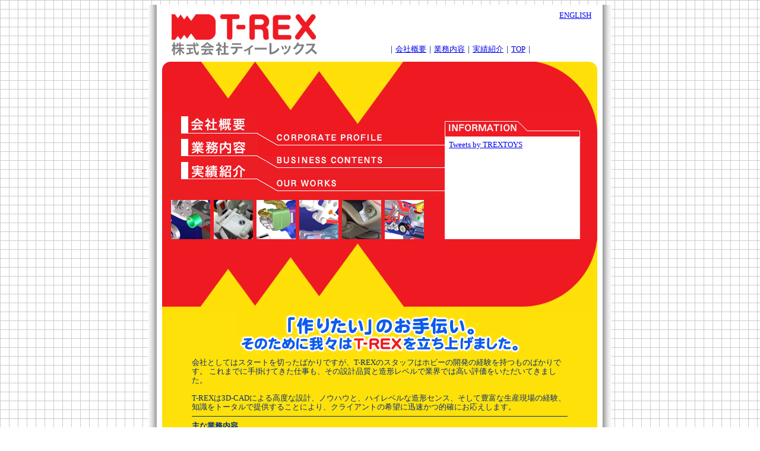

--- FILE ---
content_type: text/html
request_url: https://t-rextoys.co.jp/
body_size: 1792
content:
<html>
<head>
<meta http-equiv="Content-Type" content="text/html; charset=euc-jp">
<meta name="robots" content="all">
<meta name="keywords" content="株式会社T-REX">
<meta name="description" content="株式会社T-REXのホームページにようこそ">
<title>株式会社T-REX　TOP</title>
<style type="text/css">
<!--
.rollover{display:block; background-image:url(images01/bt_gaiyou.jpg); width:162px; height:33px;}
a:hover.rollover{background-image:url(images01/bt_gaiyou_ro.jpg); width:162px; height:33px;}
-->
<!--
.rollover02{display:block; background-image:url(images01/bt_naiyou.gif); width:162px; height:38px;}
a:hover.rollover02{background-image:url(images01/bt_naiyou_ro.gif); width:162px; height:38px;}
-->
<!--
.rollover03{display:block; background-image:url(images01/bt_shoukai.gif); width:162px; height:39px;}
a:hover.rollover03{background-image:url(images01/bt_shoukai_ro.gif); width:162px; height:39px;}
-->
</style>
</head>
<body bgcolor=#FFFFFF text="#042E78" style="font-size:small;" background="images01/bg_03.gif">
			
<div align="center"> 
  <table width="780" border="0" cellpadding="0" cellspacing="0" bgcolor="#FFFFFF" style="margin:1px 0px 2px 0px;">
    <!--DWLayoutTable-->
    <tr> 
      <td width="23" rowspan="2" valign="top" background="images01/bg_01.jpg"><img src="images01/bg_01.jpg" width="23" height="14"></td>

      <td width="733" height="797"><table width="733"  border="0" cellspacing="0" cellpadding="0">
          <!--DWLayoutTable-->
          <tr> 
            <td width="272" rowspan="2" valign="top"><img src="images01/t-rex.gif" alt="株式会社T-REX" width="262" height="79" style="margin:10px 0px 0px 10px;"></td>
            <td width="461" height="47" align="right" valign="top"> <div style="margin:10px; text-align:right;"><font size="-1"><a href="index2.html" target="_top">ENGLISH</a></font></div></td>
          </tr>
          <tr> 
            <td height="47" valign="bottom"><div style="margin:10px; text-align:center;"><font size="-1">｜<a href="profile.html">会社概要</a>｜<a href="contents.html">業務内容</a>｜<a href="works.html">実績紹介</a>｜<a href="index.html">TOP</a>｜</font></div></td>
          </tr>
        </table>

        <table width="733"  border="0" cellspacing="0" cellpadding="0">




          <tr> 
            <td colspan="3"><img src="images01/to_01.gif" width="733" height="90"></td>
          </tr>
          <tr> 
            <td width="162" height="33" valign="top"><a href="profile.html" class="rollover"><img src="images01/clear.gif" alt="会社概要" width="162" height="33" border="0"></a></td>
            <td width="314" valign="top"><img src="images01/to_03.gif" width="314" height="33"></td>



            <td width="257" rowspan="5" valign="top" background="images01/to_14.gif">

          		<table width="73%"  border="0" cellspacing="0" cellpadding="0">
                	<tr> 
                 		<td><img src="images01/to_info.gif" alt="INFORMATION" width="257" height="39"></td>
               		</tr>
                	<tr> 
                  		<td height="129">
                  		
                  		

                  			<iframe src="info.html" width="227" height="171" frameborder="0" scrolling="yes" name="information" marginwidth="5" marginheight="5" hspace="0" vspace="0"> 
                   				<div style="margin:30px;">

                  				<a href="info.html">T-REXの最新情報はこちら</a></div>

	                  		</iframe>
                    	</td>
               		</tr>
              	</table>

             </td>





          </tr>
          <tr> 
            <td valign="top"><a href="contents.html" class="rollover02"><img src="images01/clear.gif" alt="業務内容" width="162" height="38" border="0"></a></td>
            <td valign="top"><img src="images01/bt_gaiyou02.gif" alt="CORPORATE PROFILE" width="314" height="38"></td>
          </tr>
          <tr> 
            <td valign="top"><a href="works.html" class="rollover03"><img src="images01/clear.gif" alt="実績紹介" width="162" height="39" border="0"></a></td>
            <td valign="top"><img src="images01/bt_naiyou02.gif" alt="BUSINESS CONTENTS" width="314" height="39"></td>
          </tr>
          <tr> 
            <td colspan="2" valign="top" bgcolor="#ED1B24"><img src="images01/bt_shoukai02.gif" alt="OUR WORKS" width="476" height="35"></td>
          </tr>
          <tr> 
            <td colspan="2" align="center" valign="top" bgcolor="#ED1B24"><table width="95%" height="18"  border="0" cellpadding="0" cellspacing="0">
                <tr> 
                  <td><img src="images01/to_05.gif" width="66" height="66" style="margin:0px 3px;"><img src="images02/vf1-a.jpg" width="66" height="66" style="margin:0px 3px;"><img src="images02/21-b.jpg" width="66" height="66" style="margin:0px 3px;"><img src="images01/to_08.gif" width="66" height="66" style="margin:0px 3px;"><img src="images02/19-a.jpg" width="66" height="66" style="margin:0px 3px;"><img src="images02/21-a.jpg" width="66" height="66" style="margin:0px 3px;"></td>
                </tr>
              </table></td>
          </tr>
          <tr valign="top"> 
            <td colspan="3"><img src="images01/to_11.gif" width="733" height="124"></td>
          </tr>
          <tr align="center" valign="top" bgcolor="#FFE10A"> 
            <td colspan="3"><img src="images01/to_12.gif" alt="「作りたい」のお手伝い。そのために我々はT-REXを立ち上げました。" width="481" height="71"></td>
          </tr>
          <tr valign="top" bgcolor="#FFE10A"> 
            <td colspan="3"><div style="margin:5px 50px 5px 50px; line-height:1.2;"><font size="-1">会社としてはスタートを切ったばかりですが、T-REXのスタッフはホビーの開発の経験を持つものばかりです。 
                これまでに手掛けてきた仕事も、その設計品質と造形レベルで業界では高い評価をいただいてきました。<br>
                <br>
                T-REXは3D-CADによる高度な設計、ノウハウと、ハイレベルな造形センス、そして豊富な生産現場の経験、知識をトータルで提供することにより、クライアントの希望に迅速かつ的確にお応えします。</font><br>
                <hr align="center" size="1" noshade color="#042E78">
                <strong><font size="-1">主な業務内容</font></strong><font size="-1"><br>
                <br>
                ●玩具、ホビー用品の企画、開発、製作<br>
                ●CADによるデザイン及び設計<br>
                ●玩具、ホビーの開発、製造、生産におけるコンサルティング<br>
                ●その他、ゲーム用ポリゴンモデリング、工業製品の意匠デザインなども経験があります。ご相談ください。</font></div></td>
          </tr>
          <tr valign="top"> 
            <td height="48" colspan="3"><img src="images01/to_13.gif" width="733" height="15"> 
              <div style="margin:10px; text-align:center;"><font size="-1">｜<a href="profile.html">会社概要</a>｜<a href="contents.html">業務内容</a>｜<a href="works.html">実績紹介</a>｜<a href="index.html">TOP</a>｜</font></div></td>
          </tr>
        </table></td>
      <td width="24" rowspan="2" valign="top" background="images01/bg_02.jpg"><img src="images01/bg_02.jpg" width="24" height="14"> 
      </td>
    </tr>
    <tr> 
      <td height="48" valign="bottom">
<div align="right"><font size="-1">本サイトの画像はすべて無断転載を禁じます。<br>
          Don't reproduce any image on our site.</font></div></td>
    </tr>
  </table>
</div>
</body>
</html>


--- FILE ---
content_type: text/html
request_url: https://t-rextoys.co.jp/info.html
body_size: 236
content:
<html>
<head>
<meta http-equiv="Content-Type" content="text/html; charset=euc-jp">
<title>株式会社T-REX INFORMATION</title>
</head>
<body bgcolor=#FFFFFF text="#042E78" style="font-size:small;">

<div style="width:196px; margin:2px"> 

<!--ここから更新内容-->

<a href="https://x.com/trextoys"; target=_blank; >Tweets by TREXTOYS</a>




<!--
		<a class="twitter-timeline" data-lang="ja" data-width="220" href="https://twitter.com/TREXTOYS?ref_src=twsrc%5Etfw">Tweets by TREXTOYS</a> <script async src="https://platform.twitter.com/widgets.js" charset="utf-8"></script> 
-->





</body>
</html>